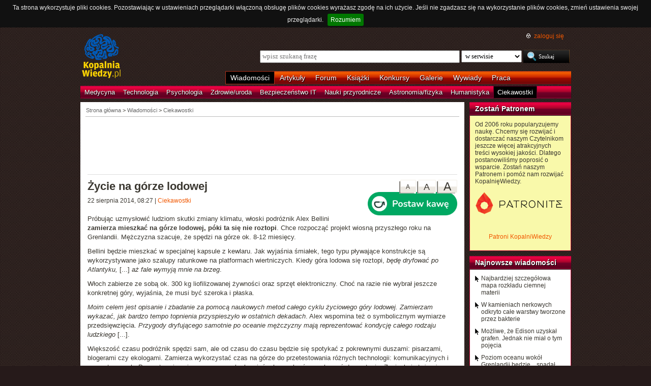

--- FILE ---
content_type: text/html; charset=UTF-8
request_url: https://kopalniawiedzy.pl/Alex-Bellini-gora-lodowa-mieszkac-zmiana-klimatu-namiot-kewlar-Atlantyk-dryfowac,20892
body_size: 9049
content:
<!DOCTYPE html>
<html lang="pl">
<head>
    <meta http-equiv="Content-type" content="text/html; charset=utf-8" />
    <meta name="description" content="Próbując uzmysłowić ludziom skutki zmiany klimatu, włoski podróżnik Alex Bellini zamierza mieszkać na górze lodowej, póki ta się nie roztopi. Chce rozpocząć projekt wiosną przyszłego roku na Grenlandii. Mężczyzna szacuje, że spędzi na górze ok. 8-12 miesięcy.">
    <meta name="keywords" content="Alex Bellini, góra lodowa, mieszkać, zmiana klimatu, namiot, kewlar, Atlantyk, dryfować, ciekawostki">
    <title>Życie na górze lodowej | KopalniaWiedzy.pl</title>
    <meta name="viewport" content="width=device-width, initial-scale=1, maximum-scale=1">
                        <meta property="og:title" content="Życie na górze lodowej" />
                <meta property="og:site_name" content="KopalniaWiedzy.pl" />
                <meta name="twitter:card" content="summary_large_image">
        <meta name="twitter:site" content="@KopalniaWiedzy">
            
    <link href="https://www.google.com/+kopalniawiedzy" rel="publisher" />
    <link rel="shortcut icon" type="image/ico" href="/favico.ico" />
    <link rel="stylesheet" type="text/css" href="/media/css/styles.min.css?v=8" />
<link rel="stylesheet" type="text/css" href="/media/css/colorbox.css?v=1" />
<link rel="stylesheet" type="text/css" href="/media/css/fluid.min.css" />
<script type="text/javascript" src="https://code.jquery.com/jquery-1.9.1.min.js"></script>
<script type="text/javascript" src="https://code.jquery.com/ui/1.10.3/jquery-ui.min.js"></script>
<script type="text/javascript" src="/media/js/jquery.cookie.js"></script>
<script type="text/javascript" src="/media/js/jquery.cookiebar.js"></script>
<script type="text/javascript" src="/media/js/jquery.easing-1.3.pack.js"></script>
<script type="text/javascript" src="/media/js/jquery.colorbox-min.js?v=1"></script>
<script type="text/javascript" src="/media/js/setup-article.js?v=1"></script>
    <script>
        if (window.top.location != window.self.location) {
            top.window.location.href = window.self.location;
        }
    </script>
    <script type="text/javascript">
        $(function(){
            $('#search-where').change(function(){
                console.log($(this).val());
               if ($(this).val() == 4) {
                   $('#search-form').attr('action', 'https://forum.kopalniawiedzy.pl/index.php?app=core&module=search&do=search&fromMainBar=1');
               } else {
                   $('#search-form').attr('action', '/szukaj');
               }
            });
        });

        function recommend(id)
        {
            $.post('/ajax/recommend', {id_object: id}, function(data) {
                if(!data.success) {
                    console.log(data.message);
                } else {
                    $('.recommend').remove();
                    $('.sexy-bookmarks').prepend(data.content);
                }
            }, 'json');
        }

        $(document).ready(function(){
            $.cookieBar();
        });
    </script>
<!--script async src="//pagead2.googlesyndication.com/pagead/js/adsbygoogle.js"></script>
<script>
     (adsbygoogle = window.adsbygoogle || []).push({
          google_ad_client: "ca-pub-5741557688388093",
          enable_page_level_ads: true
     });
</script-->
</head>
<!--[if IE 7]><body class="ie7"><![endif]-->
<!--[if IE 8]><body class="ie8"><![endif]-->
<!--[if IE 9]><body class="ie9"><![endif]-->
<!--[if gt IE 9]><!--><body><!--<![endif]-->

    <!-- Global site tag (gtag.js) - Google Analytics -->
    <script async src="https://www.googletagmanager.com/gtag/js?id=UA-727238-5"></script>
    <script>
        window.dataLayer = window.dataLayer || [];
        function gtag(){dataLayer.push(arguments);}
        gtag('js', new Date());

        gtag('config', 'UA-727238-5');
    </script>
    <script async src="https://www.googletagmanager.com/gtag/js?id=UA-27191270-1"></script>
    <script>
        window.dataLayer = window.dataLayer || [];
        function gtag(){dataLayer.push(arguments);}
        gtag('js', new Date());

	gtag('config', 'UA-27191270-1');
    </script>
    
    <!-- Clarity tracking code for http://kopalniawiedzy.pl/ -->
    <script>
        (function(c,l,a,r,i,t,y){
            c[a]=c[a]||function(){(c[a].q=c[a].q||[]).push(arguments)};
            t=l.createElement(r);t.async=1;t.src="https://www.clarity.ms/tag/"+i;
            y=l.getElementsByTagName(r)[0];y.parentNode.insertBefore(t,y);
        })(window, document, "clarity", "script", "569xstz8pg");
    </script>

    <div class="content-wrapper ui-helper-clearfix">

                <div class="header">
            <div class="user-info">
                <a href="/" title="Przejdź do strony głównej KopalniaWiedzy.pl" class="logo">
                   <!--img src="/media/img/kopalniawiedzy-logo.png" alt="KopalniaWiedzy.pl" /-->
                   <img src="/media/img/kopalnia_wiedzyUKR.png" alt="KopalniaWiedzy.pl" /> 
		</a>

                <form action="/szukaj" method="post" class="search-form" id="search-form">
                    <p>
                        <a href="https://forum.kopalniawiedzy.pl/index.php?/login/" title="" class="icon icon-login">zaloguj się</a>
                    </p>
                    <input type="text" name="search_term" class="phrase" placeholder="wpisz szukaną frazę" />
                    <select name="where" class="search-where" id="search-where">
                        <option value="0">w serwisie</option>
                        <option value="1">w wiadomościach</option>
                        <option value="2">w artykułach</option>
                        <!--option value="3">w blogach</option-->
                        <option value="4">w treści forum</option>
                    </select>
                    <input type="submit" class="search-submit" value="Szukaj" />
                </form>
                <ul class="top-bar">
                    <li class="active"><a href="/wiadomosci">Wiadomości</a></li>
                    <li><a href="/artykuly">Artykuły</a></li>
                    <li><a href="https://forum.kopalniawiedzy.pl">Forum</a></li>
                                                            <li><a href="/ksiazki">Książki</a></li>
                    <li><a href="/konkursy">Konkursy</a></li>
                    <li><a href="/galeria">Galerie</a></li>
                    <li><a href="/wywiady">Wywiady</a></li>
                                        <li class="drop">
                        <a id="pracuj">Praca</a>
                        <ul class="nav-menu">
                            <li><a href="https://www.pracuj.pl/" rel="nofollow">Oferty pracy Pracuj.pl</a></li>
                            <li><a href="https://theprotocol.it/" rel="nofollow">Oferty pracy The Protocol</a></li>
			    <li><a href="https://jobicon.pracuj.pl/" rel="nofollow">JOBICON</a></li>
			    <li><a href="https://dlafirm.pracuj.pl/" rel="nofollow">dlafirm.pracuj.pl</a></li>
			    <li><a href="https://erecruiter.pl/" rel="nofollow">System HR</a></li>
			    <li><a href="https://blog.theprotocol.it/" rel="nofollow">Branża IT</a></li>
                            <li><a href="https://hr.theprotocol.it/" rel="nofollow">Dodaj ogłoszenie o pracę it</a></li>
                        </ul>
                    </li>
                </ul>
            </div>
            <ul class="bottom-bar">
                <li><a href="/wiadomosci/medycyna" class="medycyna" title="Medycyna">Medycyna</a></li>
                <li><a href="/wiadomosci/technologia" class="technologia" title="Technologia">Technologia</a></li>
                <li><a href="/wiadomosci/psychologia" class="psychologia" title="Psychologia">Psychologia</a></li>
                <li><a href="/wiadomosci/zdrowie-uroda" class="zdrowie-uroda" title="Zdrowie/uroda">Zdrowie/uroda</a></li>
                <li><a href="/wiadomosci/bezpieczenstwo-it" class="bezpieczenstwo-it" title="Bezpieczeństwo IT">Bezpieczeństwo IT</a></li>
                <li><a href="/wiadomosci/nauki-przyrodnicze" class="nauki-przyrodnicze" title="Nauki przyrodnicze">Nauki przyrodnicze</a></li>
                <li><a href="/wiadomosci/astronomia-fizyka" class="astronomia-fizyka" title="Astronomia/fizyka">Astronomia/fizyka</a></li>
                <li><a href="/wiadomosci/humanistyka" class="humanistyka" title="Humanistyka">Humanistyka</a></li>
                <li class="active"><a href="/wiadomosci/ciekawostki" class="ciekawostki" title="Ciekawostki">Ciekawostki</a></li>
            </ul>
        </div>

        <!-- left rail start -->
        <div class="left-rail article-rail">
            <div class="breadcrumbs">
                
<span itemscope itemtype="http://data-vocabulary.org/Breadcrumb"><a href="/" itemprop="url"><span itemprop="title">Strona główna</span></a></span> &gt;
                    <span itemscope itemtype="http://data-vocabulary.org/Breadcrumb">
            <a href="/wiadomosci" itemprop="url"><span itemprop="title">Wiadomości</span></a>
        </span>
                &gt;                    <span itemscope itemtype="http://data-vocabulary.org/Breadcrumb">
            <a href="/wiadomosci/ciekawostki" itemprop="url"><span itemprop="title">Ciekawostki</span></a>
        </span>
                                </div>
            <div class="article-contents ui-helper-clearfix">
                    <div class="goog-head" style="padding-bottom: 10px; border-bottom: 1px solid #ddd">
        <script async src="//pagead2.googlesyndication.com/pagead/js/adsbygoogle.js"></script>
<!-- Leaderboard / above text / Curiosities -->
<ins class="adsbygoogle"
     style="display:inline-block;width:728px;height:90px"
     data-ad-client="ca-pub-5741557688388093"
     data-ad-slot="3587094991"></ins>
<script>
    (adsbygoogle = window.adsbygoogle || []).push({});
</script>    </div>

    <div class="text-size">
        <a href="#" id="text-size-big" class="button no-arrow text-size-big"><span>A</span></a>
        <a href="#" id="text-size-medium" class="button no-arrow text-size-medium"><span>A</span></a>
        <a href="#" id="text-size-small" class="button no-arrow text-size-small"><span>A</span></a>
    </div>
    <div class="article-text text-small" itemscope itemtype="http://schema.org/Article">
        <h1 itemprop="name">Życie na górze lodowej </h1>
	<div class="article-time-and-cat">
		<time itemprop="datePublished" datetime="2026-01-28T21:43:50+01:00">22 sierpnia 2014, 08:27</time> | <a href="/wiadomosci/ciekawostki">Ciekawostki</a>
		<div style="margin-top: -10px;margin-left:20px;float: right;margin-bottom: 10px;"><a href="https://buycoffee.to/kopalniawiedzy" target="_blank"><img src="https://buycoffee.to/img/share-button-primary.png" style="width: 176px; height: 46px" alt="Postaw mi kawę na buycoffee.to"></a></div>
	</div>
        
        <p>Próbując uzmysłowić ludziom skutki zmiany klimatu, włoski podróżnik Alex Bellini <strong>zamierza mieszkać na górze lodowej, póki ta się nie roztopi</strong>. Chce rozpocząć projekt wiosną przyszłego roku na Grenlandii. Mężczyzna szacuje, że spędzi na górze ok. 8-12 miesięcy.</p>
<p>Bellini będzie mieszkać w specjalnej kapsule z kewlaru. Jak wyjaśnia śmiałek, tego typu pływające konstrukcje są wykorzystywane jako szalupy ratunkowe na platformach wiertniczych. Kiedy góra lodowa się roztopi,&nbsp;<em>będę dryfować po Atlantyku,</em> [...] <em>aż fale wymyją mnie na brzeg</em>.</p>
<p>Włoch zabierze ze sobą ok. 300 kg liofilizowanej żywności oraz sprzęt elektroniczny. Choć na razie nie wybrał jeszcze konkretnej góry, wyjaśnia, że musi być szeroka i płaska.</p>
<p><em>Moim celem jest opisanie i zbadanie za pomocą naukowych metod całego cyklu życiowego góry lodowej. Zamierzam wykazać, jak bardzo tempo topnienia przyspieszyło w ostatnich dekadach</em>. Alex wspomina też o symbolicznym wymiarze przedsięwzięcia.&nbsp;<em>Przygody dryfującego samotnie po oceanie mężczyzny mają reprezentować kondycję całego rodzaju ludzkiego</em> [...].</p>
<p>Większość czasu podróżnik spędzi sam, ale od czasu do czasu będzie się spotykać z pokrewnymi duszami: pisarzami, blogerami czy ekologami. Zamierza wykorzystać czas na górze do przetestowania różnych technologii: komunikacyjnych i energetycznych. Przygotowując się zawczasu na brak zajęć, chce zabrać ze sobą coś do czytania. Zapisał się też z żoną na online'owy kurs psychologii.</p>
<p>Bellini jest byłym bankierem, który na początku XXI w. porzucił intratną posadę. Włoch przyznaje, że decydując się na zamieszkanie na górze lodowej, inspirował się historią Umberta Nobilego, konstruktora sterowców. Po zdobyciu bieguna w 1928 r. jego sterowiec Italia uległ wypadkowi. Przeciążona maszyna spadła na lód i zderzyła się z krą. Część załogi przetrwała kilkadziesiąt dni dzięki Czerwonemu Namiotowi.</p>
<p>&nbsp;</p>
<p><iframe src="//www.youtube.com/embed/DsPyFlHpHsU" width="675" height="380" frameborder="0"></iframe></p>
        <div class="article-footer">
            <p class="author">Autor: <strong itemprop="author">Anna Błońska</strong></p>                        <p class="source">Źródło:
                                                <a href="http://www.odditycentral.com/" target="_blank">Oddity Central</a>
                                        </p>
        </div>
        <p class="tags"><a href="/szukaj/Alex Bellini,0,1,0" itemprop="keywords">Alex Bellini</a> <a href="/szukaj/góra lodowa,0,1,0" itemprop="keywords">góra lodowa</a> <a href="/szukaj/mieszkać,0,1,0" itemprop="keywords">mieszkać</a> <a href="/szukaj/zmiana klimatu,0,1,0" itemprop="keywords">zmiana klimatu</a> <a href="/szukaj/namiot,0,1,0" itemprop="keywords">namiot</a> <a href="/szukaj/kewlar,0,1,0" itemprop="keywords">kewlar</a> <a href="/szukaj/Atlantyk,0,1,0" itemprop="keywords">Atlantyk</a> <a href="/szukaj/dryfować,0,1,0" itemprop="keywords">dryfować</a></p>
    </div>
    <div class="sexy-bookmarks" id="sexy-bookmarks">
        <div class="recommend" title="Poleć artykuł innym użytkownikom Kopalni">
    Poleć<br />jako<br />pierwszy !
<a href="javascript: recommend('20892');" class="recommend-button" title="Poleć artykuł innym użytkownikom Kopalni">poleć</a></div>        <ul id="socials" class="socials">
            <li class="sexy-wykop"><a title="Wykop to!" rel="nofollow" target="_blank" href="http://www.wykop.pl/dodaj/link/url,https%3A%2F%2Fkopalniawiedzy.pl%2FAlex-Bellini-gora-lodowa-mieszkac-zmiana-klimatu-namiot-kewlar-Atlantyk-dryfowac%2C20892,title,%C5%BBycie+na+g%C3%B3rze+lodowej,desc,Pr%C3%B3buj%C4%85c+uzmys%C5%82owi%C4%87+ludziom+skutki+zmiany+klimatu%2C+w%C5%82oski+podr%C3%B3%C5%BCnik+Alex+Bellini+zamierza+mieszka%C4%87+na+g%C3%B3rze+lodowej%2C+p%C3%B3ki+ta+si%C4%99+nie+roztopi.+Chce+rozpocz%C4%85%C4%87+projekt+wiosn%C4%85+przysz%C5%82ego+roku+na+Grenlandii.+M%C4%99%C5%BCczyzna+szacuje%2C+%C5%BCe+sp%C4%99dzi+na+g%C3%B3rze+ok.+8-12+miesi%C4%99cy."></a></li>
            <li class="sexy-facebook"><a title="Dodaj do Facebooka" rel="nofollow" target="_blank" href="http://www.facebook.com/share.php?u=https%3A%2F%2Fkopalniawiedzy.pl%2FAlex-Bellini-gora-lodowa-mieszkac-zmiana-klimatu-namiot-kewlar-Atlantyk-dryfowac%2C20892"></a></li>
            <li class="sexy-twitter"><a title="Dodaj do Twittera" rel="nofollow" target="_blank" href="http://twitter.com/share?text=%40KopalniaWiedzy%3A+%C5%BBycie+na+g%C3%B3rze+lodowej&url=https%3A%2F%2Fkopalniawiedzy.pl%2FAlex-Bellini-gora-lodowa-mieszkac-zmiana-klimatu-namiot-kewlar-Atlantyk-dryfowac%2C20892"></a></li>
        </ul>
    </div>
    <div class="related" style="margin-top: 20px">
        <script async src="//pagead2.googlesyndication.com/pagead/js/adsbygoogle.js"></script>
        <!-- Responsive - below text -->
        <ins class="adsbygoogle"
             style="display:block"
             data-ad-client="ca-pub-5741557688388093"
             data-ad-slot="3978116194"
             data-ad-format="autorelaxed"></ins>
        <script>
            (adsbygoogle = window.adsbygoogle || []).push({});
        </script>
    </div>
    <div class="related" style="margin-top: 20px;">
        <div class="google-social" style="margin: 20px auto;width: 300px;float: none;">
            <script async src="//pagead2.googlesyndication.com/pagead/js/adsbygoogle.js"></script>
<!-- Large Skyscraper / below text / Curiosities -->
<ins class="adsbygoogle"
     style="display:inline-block;width:300px;height:600px"
     data-ad-client="ca-pub-5741557688388093"
     data-ad-slot="7070757393"></ins>
<script>
    (adsbygoogle = window.adsbygoogle || []).push({});
</script>        </div>
            </div>
    <div class="comments" style="clear: both">
        <h5><a href="https://forum.kopalniawiedzy.pl/topic/21525-%C5%BCycie-na-g%C3%B3rze-lodowej/" class="bw" title="Przejdź do forum">Komentarze (5)</a></h5>
                        <div class="comment" itemscope itemtype="http://schema.org/Comment">
                <div class="comment-head ui-helper-clearfix">
                    <img class="comment-thumb" src="data:image/svg+xml,%3Csvg%20xmlns%3D%22http%3A%2F%2Fwww.w3.org%2F2000%2Fsvg%22%20viewBox%3D%220%200%201024%201024%22%20style%3D%22background%3A%238dc462%22%3E%3Cg%3E%3Ctext%20text-anchor%3D%22middle%22%20dy%3D%22.35em%22%20x%3D%22512%22%20y%3D%22512%22%20fill%3D%22%23ffffff%22%20font-size%3D%22700%22%20font-family%3D%22-apple-system%2C%20BlinkMacSystemFont%2C%20Roboto%2C%20Helvetica%2C%20Arial%2C%20sans-serif%22%3ES%3C%2Ftext%3E%3C%2Fg%3E%3C%2Fsvg%3E" />
                    <p><a itemprop="creator" href="https://forum.kopalniawiedzy.pl/profile/3244-seraph/">seraph</a>, <span itemprop="dateCreated" content="2014-08-25T10:19:02Z">25 sierpnia 2014, 12:19</span></p>
                </div>
                <div class="comment-body" itemprop="text"><p>Z górami lodowymi to nie jest tak, że szybciej tracą masę poniżej poziomu wody co prowadzi się do ich "przetaczania" co pewien czas, bo w pewnym momencie czubek przeważa i góra traci równowagę? Jak śmiałek chce utrzymać na tym kapsułę?</p></div>
            </div>
                        <div class="comment" itemscope itemtype="http://schema.org/Comment">
                <div class="comment-head ui-helper-clearfix">
                    <img class="comment-thumb" src="https://forum.kopalniawiedzy.pl/uploads/profile/photo-645.jpg" />
                    <p><a itemprop="creator" href="https://forum.kopalniawiedzy.pl/profile/645-pogo/">pogo</a>, <span itemprop="dateCreated" content="2014-08-25T10:49:52Z">25 sierpnia 2014, 12:49</span></p>
                </div>
                <div class="comment-body" itemprop="text">
<p>Chyba właśnie dlatego chce płaską górę. Jeśli będzie ona szersza niż wyższa, to się nie przetoczy.</p>
<p>Ewentualnie te 8-12 miesięcy to właśnie czas jaki można się utrzymać przed przetoczeniem.</p>
<p> </p>
<p>A właściwie to pierwszy raz słyszę o takich zjawisku. Może dlatego, że nigdy się tym nie interesowałem...</p>
</div>
            </div>
                        <div class="comment" itemscope itemtype="http://schema.org/Comment">
                <div class="comment-head ui-helper-clearfix">
                    <img class="comment-thumb" src="https://forum.kopalniawiedzy.pl/uploads/profile/photo-973.png" />
                    <p><a itemprop="creator" href="https://forum.kopalniawiedzy.pl/profile/973-usher/">Usher</a>, <span itemprop="dateCreated" content="2014-08-25T12:29:13Z">25 sierpnia 2014, 14:29</span></p>
                </div>
                <div class="comment-body" itemprop="text">
<blockquote data-ipsquote="" class="ipsQuote" data-ipsquote-contentcommentid="98113" data-ipsquote-username="seraph" data-cite="seraph" data-ipsquote-timestamp="1408961942" data-ipsquote-contentapp="forums" data-ipsquote-contenttype="forums" data-ipsquote-contentid="21525" data-ipsquote-contentclass="forums_Topic"><div> Z górami lodowymi to nie jest tak, że szybciej tracą masę poniżej poziomu wody</div></blockquote>Raczej nie jest. Zobacz zdjęcia.<p>Pobieżne uzasadnienie - góra lodowa dryfuje niesiona przez wodę, więc jej zanurzona część pozostaje względem wody w spoczynku, za to na powierzchni góra podlega ogrzewaniu przez słońce i rozmywaniu przez powstałą w ten sposób wodę. Wymianę ciepła wzmaga oddziaływanie wiatru, który nie tylko wdmuchuje nagrzane powietrze w szczeliny, ale też rozbryzguje wodę i usuwa parę wodną, a na na poziomie wody góra podlega działaniu fal.</p>
</div>
            </div>
                        <div class="comment" itemscope itemtype="http://schema.org/Comment">
                <div class="comment-head ui-helper-clearfix">
                    <img class="comment-thumb" src="data:image/svg+xml,%3Csvg%20xmlns%3D%22http%3A%2F%2Fwww.w3.org%2F2000%2Fsvg%22%20viewBox%3D%220%200%201024%201024%22%20style%3D%22background%3A%2392c462%22%3E%3Cg%3E%3Ctext%20text-anchor%3D%22middle%22%20dy%3D%22.35em%22%20x%3D%22512%22%20y%3D%22512%22%20fill%3D%22%23ffffff%22%20font-size%3D%22700%22%20font-family%3D%22-apple-system%2C%20BlinkMacSystemFont%2C%20Roboto%2C%20Helvetica%2C%20Arial%2C%20sans-serif%22%3EG%3C%2Ftext%3E%3C%2Fg%3E%3C%2Fsvg%3E" />
                    <p><a itemprop="creator" href="https://forum.kopalniawiedzy.pl/profile/6901-gornik/">Gornik</a>, <span itemprop="dateCreated" content="2014-08-28T10:50:42Z">28 sierpnia 2014, 12:50</span></p>
                </div>
                <div class="comment-body" itemprop="text"><p>O przetaczaniu gór lodowych nigdy nie słyszałem i w sumie ciężko to sobie wyobrazić, bo góra lodowa w większości jest zanurzona, więc raczej nie powinno być z tym problemu. A kapsula zapewne zabezpieczy go w razie takiej sytuacji, bo nie wyobrażam sobie, aby zdecydował się na coś takiego w kapsule, która nie ma odpowiedniej wyporności i nie ma mozliwośc samodzielnego pływania.</p></div>
            </div>
                        <div class="comment" itemscope itemtype="http://schema.org/Comment">
                <div class="comment-head ui-helper-clearfix">
                    <img class="comment-thumb" src="https://forum.kopalniawiedzy.pl/uploads/profile/photo-973.png" />
                    <p><a itemprop="creator" href="https://forum.kopalniawiedzy.pl/profile/973-usher/">Usher</a>, <span itemprop="dateCreated" content="2014-08-28T19:23:22Z">28 sierpnia 2014, 21:23</span></p>
                </div>
                <div class="comment-body" itemprop="text"><p>Przetaczanie to zły termin. Chodzi o hipotetyczne samorzutne obrócenie się góry lodowej np. na bok czy nawet do góry nogami, kiedy wskutek topienia zmieni się jej środek ciężkości. Jak wcześniej starałem się wykazać, dopóki góra pozostaje w jednym kawałku, jest to raczej niemożliwe (góra powinna się powoli wynurzać, a zmienne warunki topienia na zdjęciach mogą być widoczne jako poziome smugi), jednak może do tego dojść, gdy góra rozpada się na mniejsze części.</p></div>
            </div>
                    <a href="https://forum.kopalniawiedzy.pl/topic/21525-%C5%BCycie-na-g%C3%B3rze-lodowej/?do=findComment&comment=98211#ips_fastReplyForm" class="button" itemprop="replyToUrl"><span>dodaj komentarz</span></a>
                </div>
            </div>
        </div>
        <!-- left rail end -->

        <!-- right rail start -->
	<div class="right-rail">
            <div class="latest-news inner-box inner-box-extended" style="background-color: #f9f9aa">
    <h4><a href="/patroni">Zostań Patronem</a></h4>
    <div class="inner-box-content ui-helper-clearfix">
        Od 2006 roku popularyzujemy naukę. Chcemy się rozwijać i dostarczać naszym Czytelnikom jeszcze więcej atrakcyjnych treści wysokiej jakości. Dlatego postanowiliśmy poprosić o wsparcie. Zostań naszym Patronem i pomóż nam rozwijać KopalnięWiedzy.<br><br>
        <a href="https://patronite.pl/KopalniaWiedzy" target="_blank"><img src="/media/img/patronite_bk_sm.png" alt="Patronite"></a><br>
        <p style="text-align:center"><a href="https://kopalniawiedzy.pl/patroni">Patroni KopalniWiedzy</a></p>
    </div>
</div>
                        <div class="latest-news inner-box inner-box-extended">
                <h4><a href="/wiadomosci">Najnowsze wiadomości</a></h4>
                <div class="inner-box-content ui-helper-clearfix">
                    <a href="/ciemna-materia-mapa-rozklad,38384" class="with-arrow">
                                                    Najbardziej szczegółowa mapa rozkładu ciemnej materii                                            </a>
                    <a href="/kamienie-nerkowe-bakterie,38383" class="with-arrow">
                                                    W kamieniach nerkowych odkryto całe warstwy tworzone przez bakterie                                            </a>
                    <a href="/Thomas-Edison-grafen-zarowka,38382" class="with-arrow">
                                                    Możliwe, że Edison uzyskał grafen. Jednak nie miał o tym pojęcia                                            </a>
                    <a href="/Grenlandia-ocean-poziom-oceanu-globalne-ocieplenie,38381" class="with-arrow">
                                                    Poziom oceanu wokół Grenlandii będzie... spadał. Tym silniej, im gwałtowniejsze ocieplenie                                            </a>
                                    </div>
            </div>
                                    <div class="right-col-sky" style="margin-bottom: 10px">
                <script async src="//pagead2.googlesyndication.com/pagead/js/adsbygoogle.js"></script>
<!-- Wide Skyscraper / right column / Curiosities -->
<ins class="adsbygoogle"
     style="display:inline-block;width:160px;height:600px"
     data-ad-client="ca-pub-5741557688388093"
     data-ad-slot="2609889395"></ins>
<script>
    (adsbygoogle = window.adsbygoogle || []).push({});
</script>            </div>

                                                            <div class="latest-news inner-box inner-box-extended" style="margin-top: 10px;">
                    <h4><a href="https://forum.kopalniawiedzy.pl">Najnowsze komentarze</a></h4>
                    <div class="inner-box-content ui-helper-clearfix">
                                        <a href="https://forum.kopalniawiedzy.pl/topic/50147-brzuszna-tkanka-t%C5%82uszczowa-nie-jest-jednolita-jelito-grube-otacza-wyj%C4%85tkowa-tkanka/?do=findComment&comment=183868" class="with-arrow">Brzuszna tkanka tłuszczowa nie jest jednolita. Jelito grube otacza wyjątkowa tkanka</a>
                                        <a href="https://forum.kopalniawiedzy.pl/topic/49571-instrukcja-%C5%BCycia-w-systemie-duchowo-informacyjnym/?do=findComment&comment=183866" class="with-arrow">Instrukcja życia w systemie duchowo - informacyjnym</a>
                                        <a href="https://forum.kopalniawiedzy.pl/topic/50158-nowe-mo%C5%BCliwo%C5%9Bci-biotechnologii-bia%C5%82ka-korzystaj%C4%85ce-z-mechaniki-kwantowej/?do=findComment&comment=183863" class="with-arrow">Nowe możliwości biotechnologii: białka korzystające z mechaniki kwantowej</a>
                                        <a href="https://forum.kopalniawiedzy.pl/topic/50144-chi%C5%84ski-fast-bada-najbardziej-obiecuj%C4%85ce-sygna%C5%82y-z-seti-poszukiwa%C5%84-%C5%BCycia-pozaziemskiego/?do=findComment&comment=183853" class="with-arrow">Chiński FAST bada najbardziej obiecujące sygnały z SETI, poszukiwań życia pozaziemskiego</a>
                                    </div>
                </div>
                                    </div>

    </div>

        <div class="page-footer">
        <div class="content-wrapper">
            <p class="links">
		<a href="/wiadomosci.rss" class="icon-rss">RSS</a>
                <a href="/polityka-prywatnosci">Polityka prywatności</a> |
                <script type="text/javascript">
                    //<![CDATA[
                    <!--
                    var x="function f(x){var i,o=\"\",ol=x.length,l=ol;while(x.charCodeAt(l/13)!" +
                    "=48){try{x+=x;l+=l;}catch(e){}}for(i=l-1;i>=0;i--){o+=x.charAt(i);}return o" +
                    ".substr(0,ol);}f(\")77,\\\"OCIXRQ710\\\\BP730\\\\100\\\\010\\\\430\\\\t\\\\" +
                    "n\\\\(_}100\\\\y500\\\\j0?%&9kk330\\\\)3oFG_\\\\\\\\^BRXAAJYHNcUt|owx~)~{ab" +
                    "hj'_<030\\\\130\\\\010\\\\020\\\\V520\\\\NRF200\\\\600\\\\r\\\\220\\\\r\\\\" +
                    "020\\\\720\\\\p(4=;!1?*\\\"(f};o nruter};))++y(^)i(tAedoCrahc.x(edoCrahCmor" +
                    "f.gnirtS=+o;721=%y;++y)77<i(fi{)++i;l<i;0=i(rof;htgnel.x=l,\\\"\\\"=o,i rav" +
                    "{)y,x(f noitcnuf\")"                                                         ;
                    while(x=eval(x));
                    //-->
                    //]]>
                </script>
                <a href="https://www.langolian.pl" title="Kursy SQL VBA Oracle Excel">Szkolenia</a>
                <!--a href="#">Mapa serwisu</a-->
            </p>
            &#169; Copyright 2006-2026 <span>KopalniaWiedzy.pl</span>
        </div>
    </div>

    <!--script src="/media/js/ads.js"></script><script type="text/javascript">$(document).ready(checkAds());function checkAds(){if(document.getElementById('adsense')!=undefined){document.write("<script>ga('send', 'event', 'Adblock', 'Unblocked', {'nonInteraction': 1});ga('jacekTracker.send', 'event', 'Adblock', 'Unblocked', {'nonInteraction': 1});</sc" + "ript>");}else{document.write("<script>ga('send', 'event', 'Adblock', 'Blocked', {'nonInteraction': 1});ga('jacekTracker.send', 'event', 'Adblock', 'Blocked', {'nonInteraction': 1});</sc" + "ript>");}} </script-->
</body>
</html>


--- FILE ---
content_type: text/html; charset=utf-8
request_url: https://www.google.com/recaptcha/api2/aframe
body_size: 266
content:
<!DOCTYPE HTML><html><head><meta http-equiv="content-type" content="text/html; charset=UTF-8"></head><body><script nonce="CtJO063uGyoKNGjgVoyuKg">/** Anti-fraud and anti-abuse applications only. See google.com/recaptcha */ try{var clients={'sodar':'https://pagead2.googlesyndication.com/pagead/sodar?'};window.addEventListener("message",function(a){try{if(a.source===window.parent){var b=JSON.parse(a.data);var c=clients[b['id']];if(c){var d=document.createElement('img');d.src=c+b['params']+'&rc='+(localStorage.getItem("rc::a")?sessionStorage.getItem("rc::b"):"");window.document.body.appendChild(d);sessionStorage.setItem("rc::e",parseInt(sessionStorage.getItem("rc::e")||0)+1);localStorage.setItem("rc::h",'1769633034094');}}}catch(b){}});window.parent.postMessage("_grecaptcha_ready", "*");}catch(b){}</script></body></html>